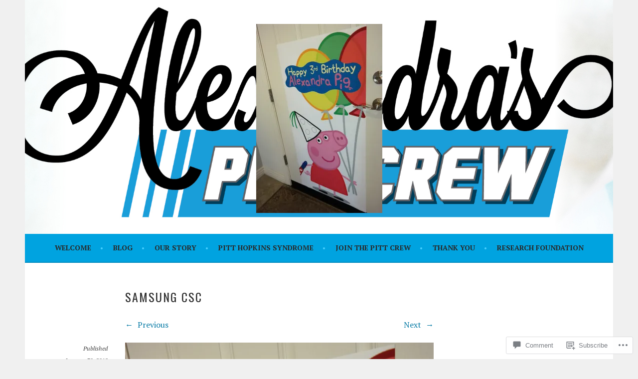

--- FILE ---
content_type: text/css;charset=utf-8
request_url: https://s0.wp.com/?custom-css=1&csblog=7PHLm&cscache=6&csrev=6
body_size: -26
content:
/*
Welcome to Custom CSS!

To learn how this works, see http://wp.me/PEmnE-Bt
*/
@media screen and (min-width: 1180px)
.content-wrapper.with-featured-image {
	
}